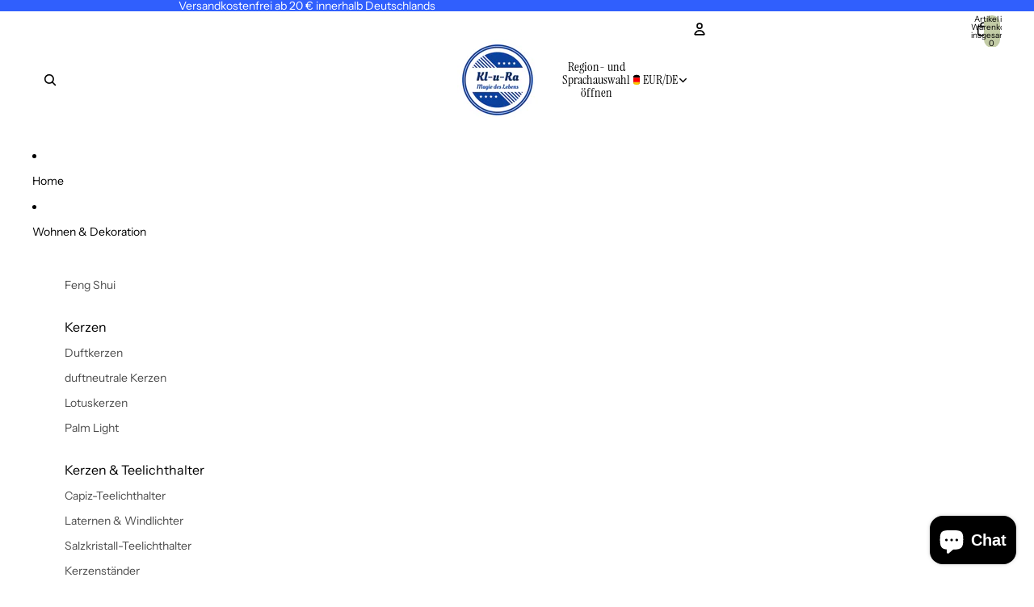

--- FILE ---
content_type: text/javascript
request_url: https://cdn.shopify.com/extensions/0199e5b8-9b3d-7929-afc0-d334db26eeef/ordersify-product-reviews-214/assets/product-widget.8b05cc463a5b09ce9705.js
body_size: 12919
content:
"use strict";(self.webpackChunk_ordersify_pr_sdk=self.webpackChunk_ordersify_pr_sdk||[]).push([[65],{3935:(e,t,a)=>{a.d(t,{A:()=>i});var r,n,l=a(6540);function o(){return o=Object.assign?Object.assign.bind():function(e){for(var t=1;t<arguments.length;t++){var a=arguments[t];for(var r in a)Object.prototype.hasOwnProperty.call(a,r)&&(e[r]=a[r])}return e},o.apply(this,arguments)}const i=function(e){return l.createElement("svg",o({fill:"currentColor",viewBox:"0 0 512.001 512.001"},e),r||(r=l.createElement("path",{d:"M256.001 172.523c-22.352 0-43.334 8.669-59.073 24.402-28.522 28.527-32.058 72.724-10.621 105.142l115.761-115.761c-13.532-8.959-29.415-13.783-46.067-13.783M325.695 209.929 209.934 325.69c13.531 8.959 29.414 13.783 46.067 13.783 22.352 0 43.334-8.669 59.073-24.402 28.522-28.527 32.06-72.723 10.621-105.142"})),n||(n=l.createElement("path",{d:"M437.108 74.898c-99.869-99.858-262.345-99.858-362.214 0-99.858 99.858-99.858 262.339 0 362.203 49.934 49.929 115.521 74.896 181.107 74.896s131.173-24.967 181.107-74.896c99.857-99.858 99.857-262.34 0-362.203m-51.159 74.779-36.381 36.381c34.244 45.773 30.709 111.06-10.868 152.639-22.048 22.048-51.416 34.192-82.698 34.192-25.615 0-49.871-8.261-69.95-23.315l-36.372 36.372c-3.263 3.263-7.538 4.895-11.812 4.895s-8.55-1.632-11.812-4.895c-6.526-6.52-6.526-17.104 0-23.625l36.381-36.381c-34.244-45.773-30.709-111.06 10.869-152.639 22.048-22.048 51.416-34.192 82.698-34.192 25.615 0 49.871 8.261 69.95 23.315l36.372-36.372c6.526-6.526 17.099-6.526 23.625 0 6.523 6.52 6.523 17.103-.002 23.625"})))}},8240:(e,t,a)=>{a.d(t,{A:()=>o});var r,n=a(6540);function l(){return l=Object.assign?Object.assign.bind():function(e){for(var t=1;t<arguments.length;t++){var a=arguments[t];for(var r in a)Object.prototype.hasOwnProperty.call(a,r)&&(e[r]=a[r])}return e},l.apply(this,arguments)}const o=function(e){return n.createElement("svg",l({xmlns:"http://www.w3.org/2000/svg",fill:"currentColor","aria-hidden":"true",viewBox:"0 0 18 18"},e),r||(r=n.createElement("path",{d:"M3 7H1a1 1 0 0 0-1 1v8a2 2 0 0 0 4 0V8a1 1 0 0 0-1-1m12.954 0H12l1.558-4.5a1.778 1.778 0 0 0-3.331-1.06A24.9 24.9 0 0 1 6 6.8v9.586h.114C8.223 16.969 11.015 18 13.6 18c1.4 0 1.592-.526 1.88-1.317l2.354-7A2 2 0 0 0 15.954 7"})))}},9361:(e,t,a)=>{a.d(t,{A:()=>i});var r=a(6942),n=a.n(r),l=a(6540),o=a(9785);const i=({label:e,rules:t,name:a,requiredIndicator:r,...i})=>{const{control:s}=(0,o.xW)(),{field:{value:c,onChange:d},fieldState:{error:m}}=(0,o.as)({name:a,control:s,rules:t});return l.createElement("div",null,l.createElement("div",{className:"font-medium text-gray-700 flex items-center gap-1 dark:text-dark-text"},l.createElement("span",null,e),r&&l.createElement("span",{className:"text-red-500"},"*")),l.createElement("div",{className:"mt-2"},l.createElement("input",{...i,onChange:d,value:c,className:n()("mt-2 text-sm block w-full border rounded-xl input dark:bg-black",m?"border-red-300 text-red-900 placeholder-red-300 focus:border-red-500":"border-gray-300 focus:border-button-background focus:ring-button-background dark:border-dark-border-color")})),!!m&&l.createElement("p",{className:"mt-2 text-sm text-red-600"},m.message))}},1034:(e,t,a)=>{a.d(t,{V:()=>i});var r=a(6942),n=a.n(r),l=a(6540),o=a(9785);const i=({label:e,rules:t,name:a,requiredIndicator:r,...i})=>{const{control:s}=(0,o.xW)(),{field:{value:c,onChange:d},fieldState:{error:m}}=(0,o.as)({name:a,control:s,rules:t});return l.createElement("div",null,l.createElement("div",{className:"font-medium text-gray-700 flex items-center gap-1 dark:text-dark-text"},l.createElement("span",null,e),r&&l.createElement("span",{className:"text-red-500"},"*")),l.createElement("div",{className:"mt-2"},l.createElement("textarea",{...i,onChange:d,value:c,className:n()("mt-2 text-sm block w-full border rounded-xl p-4 textarea dark:bg-black",m?"border-red-300 text-red-900 placeholder-red-300 focus:border-red-500":"border-gray-300 focus:border-button-background focus:ring-button-background dark:border-dark-border-color")})),!!m&&l.createElement("p",{className:"mt-2 text-sm text-red-600"},m.message))}},6652:(e,t,a)=>{var r,n,l;a.d(t,{f0:()=>n,n9:()=>l}),function(e){e.Flow="Flow",e.Klaviyo="Klaviyo",e.Omnisend="Omnisend",e.Sms="Sms",e.StoreFront="StoreFront"}(r||(r={})),function(e){e.HasMedias="HasMedias",e.IsVerifiedPurchase="IsVerifiedPurchase",e.Star1="Star1",e.Star2="Star2",e.Star3="Star3",e.Star4="Star4",e.Star5="Star5"}(n||(n={})),function(e){e.MostHelpful="MostHelpful",e.Recently="Recently"}(l||(l={}))},7940:(e,t,a)=>{a.d(t,{j:()=>r});const r=(e,t)=>{if(void 0===window.$prDoranInit)return!1;window.$prDoranInit.customDispatch=window.$prDoranInit.customDispatch||{},window.$prDoranInit.customDispatch[e]=t}},5828:(e,t,a)=>{a.d(t,{Ev:()=>r,cc:()=>l,wk:()=>n,z3:()=>o});const r=e=>e.toFixed(1).toString().padEnd(3,".0"),n=e=>e<1e3?e.toString():e>=1e3&&e<1e6?(e/1e3).toFixed(1).replace(/\.0$/,"")+"K":e>=1e6&&e<1e9?(e/1e6).toFixed(1).replace(/\.0$/,"")+"M":e>=1e9&&e<1e12?(e/1e9).toFixed(1).replace(/\.0$/,"")+"B":e>=1e12&&e<1e15?(e/1e12).toFixed(1).replace(/\.0$/,"")+"T":e.toString(),l=(e,t)=>t?Math.round(e/t*100):0,o=(e,t=2)=>{if(!+e)return"0 Bytes";const a=t<0?0:t,r=Math.floor(Math.log(e)/Math.log(1024));return`${parseFloat((e/Math.pow(1024,r)).toFixed(a))} ${["Bytes","KiB","MiB","GiB","TiB","PiB","EiB","ZiB","YiB"][r]}`}},3270:(e,t,a)=>{a.r(t),a.d(t,{I18nProductWidget:()=>Te,ProductWidget:()=>We});var r=a(6540),n=a(888),l=a(2389),o=a(7253),i=a(6652),s=a(4093),c=a(1730),d=a(9670);const m="\n  query productWidgetReviews ($startAfter: ID, $shopifyProductId: ID!, $filters: [ReviewFilterOptionEnum], $sort: ReviewSortOptionEnum!) {\n    productWidgetReviews (startAfter: $startAfter, shopifyProductId: $shopifyProductId, filters: $filters, sort: $sort) {\n      nodes {\n        id\n        authorName\n        title\n        content\n        isPin\n        isVerifiedPurchase\n        helpfulCount\n        mediaFiles\n        stars\n        country\n        reply\n        createdAt\n        productHandle\n        productImage\n        productName\n        reviewQuestionFormAnswers\n      }\n      hasNextPage\n      startAfter\n    }\n  }\n",u="\n  mutation createReviewForStoreFront ($input: CreateReviewForStoreFrontInput!) {\n    createReviewForStoreFront(input: $input)\n  }\n";var p=a(2635);const g=JSON.parse('{"reviewsCount_zero":"No reviews","reviewsCount_one":"{{reviewsCount}} review","reviewsCount_other":"{{reviewsCount}} reviews","heading":"Reviews for {{product.title}}","writeReviewButton":"Write a review","contentField":"What makes you happy?","contentPlaceholder":"Share your thought about the product","fileDragging":"Drop the files here...","fileDropHere":"Drag \'n drop some files here, or click to select files","loadMoreButton":"View more reviews","recentlyFilterOptionName":"Recently","hasMediasFilterOptionName":"Has medias","isVerifiedPurchaseFilterOptionName":"Verified purchase","star5FilterOptionName":"5 stars","star4FilterOptionName":"4 stars","star3FilterOptionName":"3 stars","star2FilterOptionName":"2 stars","star1FilterOptionName":"1 star","filterTitle":"Filter by","authorNameField":"Your name","authorNamePlaceholder":"Enter your name","emailField":"Email","emailPlaceholder":"eg. username@domain.com","continueButton":"Continue","requiredField":"This field can\'t be blank","invalidEmailField":"Please enter your valid email","maxLengthField_zero":"Maximum 0 characters","maxLengthField_one":"Maximum {{count}} character","maxLengthField_other":"Maximum {{count}} characters","minLengthField_zero":"Minimum 0 character","minLengthField_one":"Minimum {{count}} character","minLengthField_other":"Minimum {{count}} characters","reviewSubmissionHeading":"Love our product? Share your experience with the world!","reviewSubmissionMessage":"Your feedback is invaluable to us – Leave a review and let others discover the excellence you\'ve found.","contentCardTitle":"Tell me your feelings","informationCardTitle":"Tell me your information","successReviewedHeading":"Thank you for taking the time to leave a review.","successReviewedMessage":"We appreciate your feedback and are glad to have you as our valued customer. If you have any further questions or concerns, please don\'t hesitate to reach out to us.","emptyReviewHeading":"Currently no feedback or reviews available","emptyReviewMessage":"It looks like there are no reviews available for this item at the moment. Be the first to share your thoughts and experiences!","pleaseUploadFile":"Please upload your photos or videos","pleaseUploadSmallerFiles":"Please upload smaller files","summaryHeading":"Summary from AI","readMoreButton":"Read more","maxMediaSizeField":"Allowed maximum size is {{maxSize}}","imageHeading_one":"Customer photos: ({{ count }})","imageHeading_other":"Customer photos: ({{ count }})","mostHelpfulFilterOptionName":"Most helpful","reportButton":"Report","reportSuccess":"Your feedback has been successfully reported","purchaseVariant":"Variant: {{variant}}","titleField":"Summarize what makes you happy","titlePlaceholder":"Summarize what makes you happy","submitReviewButton":"Submit","variantIdField":"What is your experience on the variant?"}');var b=a(7657);const v=()=>{const e=window.$prDoranInit.productWidget.translations;let t={en:{translation:g}};return e.length>0&&(t=e.reduce(((e,t)=>(e[t.language]={translation:(0,b.b)({...t.item,reviewsCount:t.item?.reviewsCount_other||""})},e)),{})),p.Ay.createInstance({lng:(0,b.z)(window.$prDoranInit?.language)||e?.[0]?.language||"en",fallbackLng:e?.[0]?.language||"en",react:{useSuspense:!0},interpolation:{escapeValue:!1},resources:t},(e=>{if(e)return console.log(e)}))};var f=a(1251),x=a(8497),E=a(8417),y=a(1132);const h=(0,r.lazy)((()=>a.e(67).then(a.bind(a,2992)).then((e=>({default:e.MediaOnlyPreviewModal}))))),k=({product:e,productWidget:t})=>{const a=(0,E.D)(e.mediaFiles||[]),{t:n}=(0,l.Bd)(),[o,i]=(0,r.useState)(0),[s,d,m]=(0,c.h)(),u=(0,r.useCallback)((e=>{m(),i(e)}),[m]),p=(0,y.m)("productWidgetNumberOfMediaFiles",10),g=a.length-p,b=a.slice(0,p);return 0===b.length?null:r.createElement(r.Fragment,null,r.createElement("div",{className:"py-6"},r.createElement("div",null,r.createElement("p",{className:"font-bold text-gray-900 dark:text-dark-text"},n("imageHeading",{count:a.length}))),r.createElement("div",{className:"mt-4 space-y-4"},r.createElement("div",{className:"grid grid-cols-4 gap-4 sm:grid-cols-6 sm:gap-x-4 md:grid-cols-10"},b.map(((e,a)=>(0,E.H9)(e)?r.createElement("div",{className:"relative rounded-lg overflow-hidden",key:a,onClick:()=>u(a)},r.createElement("div",{className:"w-full aspect-square rounded-lg bg-gray-100 overflow-hidden"},r.createElement("img",{src:(0,E.ng)(e),alt:"Media File",className:"object-contain pointer-events-none h-full w-full",loading:"lazy"})),r.createElement("div",{className:"absolute inset-0 flex items-center justify-center bg-black opacity-0 hover:opacity-50 duration-300 transition-opacity cursor-zoom-in"},r.createElement("div",{className:"w-10 h-10 rounded-full border-2 flex items-center justify-center"},r.createElement(f.A,{className:"w-4 h-4 text-rating"}))),0!==e.stars&&r.createElement("div",{className:"absolute left-0 bottom-0 right-0 z-10 bg-black p-3 bg-media-stars"},r.createElement("div",{className:"flex items-center font-bold gap-2 text-white"},r.createElement(x.H,{customIcon:t.customRatingIcon,icon:t.ratingIcon,className:"w-4 h-4 rating-icon-svg text-rating"}),String(e.stars).padEnd(3,".0")))):r.createElement("div",{className:"relative rounded-lg overflow-hidden cursor-zoom-in",key:a,onClick:()=>u(a)},r.createElement("div",{className:"w-full aspect-square rounded-lg bg-gray-100 overflow-hidden"},r.createElement("img",{src:(0,E.ng)(e),alt:"Media File",className:"object-contain pointer-events-none h-full w-full",loading:"lazy"})),0!==e.stars&&r.createElement("div",{className:"absolute left-0 bottom-0 right-0 z-10 bg-black p-3 bg-media-stars"},r.createElement("div",{className:"flex items-center font-bold gap-2 text-black"},r.createElement(x.H,{customIcon:t.customRatingIcon,icon:t.ratingIcon,className:"w-4 h-4 rating-icon-svg text-rating"}),String(e.stars).padEnd(3,".0"))),a===b.length-1&&g>0&&r.createElement("div",{className:"absolute inset-0 bg-black opacity-70 font-bold flex items-center justify-center text-lg text-white"},"+ ",g))))))),s&&r.createElement(r.Suspense,{fallback:null},r.createElement(h,{isDarkMode:t.isDarkMode,backgroundColor:t.isDarkMode&&t.darkPopupBackground?t.darkPopupBackground:void 0,darkBorderColor:t.darkBorderColor,mediaFiles:a,fontFamily:t.fontFamily,open:s,onClose:d,customCSS:t.customCSS,initial:o})))};var w=a(5828),N=a(3926);const C=({product:e,productWidget:t,onRatingClick:a})=>{const{t:n}=(0,l.Bd)(),o=(0,w.cc)(e.stars1,e.reviewsCount),i=(0,w.cc)(e.stars2,e.reviewsCount),s=(0,w.cc)(e.stars3,e.reviewsCount),c=(0,w.cc)(e.stars4,e.reviewsCount),d=[(0,w.cc)(e.stars5,e.reviewsCount),c,s,i,o];return r.createElement("div",{className:"flex flex-col md:flex-row md:divide-x divide-x-0 divide-y md:divide-y-0 review-section-summary dark:divide-dark-border-color"},r.createElement("div",{className:"basis-4/12 space-y-2 text-center flex flex-col justify-center py-6 review-summary-overview"},r.createElement("div",null,r.createElement("p",{className:"font-semibold text-2xl text-gray-900 dark:text-dark-text"},(0,w.Ev)(e.averageRating),"/5")),r.createElement("div",{className:"flex items-center justify-center",style:{gap:t.iconSpacing}},r.createElement(N.G,{customIcon:t.customRatingIcon,stars:e.averageRating,className:"flex-shrink-0 h-6 w-6",icon:t.ratingIcon})),r.createElement("div",null,r.createElement("p",null,n("reviewsCount",{count:e.reviewsCount,reviewsCount:(0,w.wk)(e.reviewsCount)})))),r.createElement("div",{className:"basis-8/12 py-6 px-4 review-summary-rating"},r.createElement("div",{className:"space-y-4"},d.map(((e,n)=>r.createElement("div",{key:n,className:"flex items-center cursor-pointer hover:opacity-75 review-bar-filter transition-opacity duration-300",onClick:()=>a(n+1)},r.createElement("div",{className:"flex-1 flex items-center"},r.createElement("p",{className:"w-3 font-medium text-gray-900 dark:text-dark-text"},5-n),r.createElement("div",{"aria-hidden":"true",className:"ml-1 flex-1 flex items-center"},r.createElement(x.H,{className:"flex-shrink-0 h-4 w-4 text-rating",icon:t.ratingIcon,customIcon:t.customRatingIcon}),r.createElement("div",{className:"ml-3 relative flex-1 overflow-hidden rounded-full h-3 bg-gray-100 border border-gray-200"},r.createElement("div",{className:"absolute inset-y-0 bg-rating",style:{width:`${e}%`}})))),r.createElement("dd",{className:"ml-3 w-10 text-right tabular-nums text-sm text-gray-900 dark:text-dark-text"},e,"%")))))))},F=({product:e,productWidget:t})=>{const{t:a}=(0,l.Bd)();return t.isDisplayGoodSummary&&e.goodSummaryText||t.isDisplayBadSummary&&e.badSummaryText?r.createElement("div",{className:"py-6 product-widget-summary"},r.createElement("div",null,r.createElement("p",{className:"font-bold"},a("summaryHeading"))),r.createElement("div",{className:"mt-4 space-y-4"},t.isDisplayGoodSummary&&e.goodSummaryText&&r.createElement("p",null,r.createElement("span",{className:"text-green-700 font-bold"},"+")," ",e.goodSummaryText),t.isDisplayBadSummary&&e.badSummaryText&&r.createElement("p",null,r.createElement("span",{className:"text-red-700 font-bold"},"-")," ",e.badSummaryText))):null};var S=a(6942),R=a.n(S),B=a(4082),A=a(3935),I=a(992),M=a(1451),P=a(7375),q=a(3461),D=a(4159),$=a(1046),H=a(8240),W=a(9126),T=a(8238),O=a(2696),L=a(4688),j=a(8802),V=a(4356),z=a(6408);const _=({productWidget:e,review:t,onSendHelpful:a,onReport:n,onPreview:o,reviewQuestionForms:i,product:s})=>{const c=(0,r.useMemo)((()=>(0,O.I)(T.i)),[t]),{t:d}=(0,l.Bd)(),m=t?.mediaFiles||[],u=(0,E.QN)(m),p=(0,E._P)(m),g=(0,r.useCallback)((()=>{o(t,0)}),[o,t]),b=(0,r.useCallback)((()=>a(t)),[a,t]),v=(0,r.useCallback)((()=>{n(t)}),[t]),x=(0,y.m)("productWidgetAvatarWithVerifiedBadge",!1),h=(0,y.m)("productWidgetVerifiedBadgeText","");return r.createElement("div",{className:"border bg-white review-grid-card dark:bg-dark-card-background dark:border-dark-border-color"},!!u&&r.createElement("div",{className:"relative cursor-zoom-in",onClick:g},r.createElement("div",null,r.createElement("img",{src:u,alt:"Media File",loading:"lazy"})),p&&r.createElement("div",{className:"absolute right-1/2 top-1/2 translate-x-1/2 translate-y-1/2"},r.createElement("div",{className:"flex items-center gap-1 text-white rounded-full text-xs w-10 h-10 border-2 border-solid border-white justify-center"},r.createElement(f.A,{className:"w-4 h-4"}))),m.length>1&&r.createElement("div",{className:"absolute right-2 top-2"},r.createElement("div",{className:"flex items-center gap-1 text-black bg-gray-100 rounded-md px-2 py-1 text-xs"},r.createElement("span",null,"+",m.length-1),r.createElement(D.A,{className:"w-4 h-4"})))),r.createElement("div",{className:"p-4 space-y-4 relative"},r.createElement("div",{className:"space-y-4 mt-2"},r.createElement("div",{className:"flex items-center absolute left-1/2 -translate-x-1/2 -top-3 bg-white shadow-grid rounded-xl px-4 py-2",style:{gap:e.iconSpacing}},r.createElement(N.G,{customIcon:e.customRatingIcon,className:"w-4 h-4",icon:e.ratingIcon,stars:t.stars})),t.authorName&&r.createElement("div",{className:"p-0 flex items-center space-x-2"},r.createElement("div",{className:R()("w-10 h-10 rounded-full border-solid border font-medium flex items-center justify-center review-avatar relative shrink-0",(0,y.m)("reviewAvatarClassName",""),c)},r.createElement("span",null,t.authorName?.[0]||"A"),x&&r.createElement("span",{className:"absolute bottom-0 right-0"},r.createElement(W.A,{className:"w-3 h-3 text-button-background"}))),r.createElement("div",null,r.createElement("div",{className:"flex items-center gap-2"},r.createElement("div",null,r.createElement("p",{className:R()("font-medium text-gray-900 review-author dark:text-dark-text flex items-center gap-2 flex-wrap",(0,y.m)("reviewAuthorClassName","")),"data-author":t.authorName},r.createElement("span",null,e.isSecureAuthorName?(0,V._T)(t.authorName):t.authorName),h&&r.createElement("span",{className:"bg-button-background text-white dark:bg-dark-button-background dark:text-dark-button-color px-2 py-[1px] rounded"},h))),t.isVerifiedPurchase&&!x&&r.createElement("div",{className:"verified-badge"},r.createElement(W.A,{className:"w-3 h-3 text-rating"}))),(t.country&&e.isDisplayCountry||e.isDisplayDate&&(0,z.Cq)(t.createdAt))&&r.createElement("div",{className:"text-left flex items-center gap-2"},t.country&&e.isDisplayCountry&&r.createElement("p",{className:"flex items-center gap-1"},r.createElement($.A,{className:"w-4 h-4"}),t.country),e.isDisplayDate&&(0,z.Cq)(t.createdAt)&&r.createElement("p",null,(0,z.r6)({date:new Date(+t.createdAt),format:e.dateTimeFormat,language:window.$prDoranInit?.language}))))),!!t.title&&e.isDisplayReviewTitle&&r.createElement("h3",{className:"font-medium text-gray-900 line-clamp-2 review-title dark:text-dark-text"},t.title),!!e?.isDisplayReviewQuestionAnswers&&r.createElement(j.E,{product:s,review:t,reviewQuestionForms:i}),e.isDisplayVariant&&t.variantTitle&&"Default Title"!==t.variantTitle&&r.createElement("div",null,r.createElement("p",null,d("purchaseVariant",{variant:t.variantTitle,sku:t.sku}))),r.createElement(L.O,{text:t.content,lines:(0,y.m)("productWidgetReadMoreLines",6),readMore:d("readMoreButton")}),r.createElement("div",{className:"flex items-center gap-1 divide-x divide-solid divide-gray-200 space-x-2"},r.createElement("button",{onClick:b,type:"button",className:R()("flex items-center space-x-2 duration-200 transition-all hover:scale-125",t.isHelpful?"text-button-background hover:text-gray-600":"hover:text-button-background")},r.createElement(H.A,{className:"w-3 h-3"}),!!t.helpfulCount&&r.createElement("span",null,(0,w.wk)(t.helpfulCount))),r.createElement("button",{type:"button",onClick:v,className:"hover:text-gray-600 duration-200 transition-all pl-2 cursor-pointer report-button"},d("reportButton"))))))};var Q=a(6096);const G=({reviews:e,onSendHelpful:t,onPreview:a,onReport:n,productWidget:l,paginating:o,reviewQuestionForms:i,product:s})=>r.createElement("div",{className:"p-0 w-full mx-auto"},r.createElement(Q.a,{columnsCountBreakPoints:(0,y.m)("productWidgetGridColumnsCountBreakPoints",{350:1,700:2,1e3:3,1300:4,1600:5}),items:[...e.map((e=>r.createElement(_,{product:s,reviewQuestionForms:i,key:e.id,review:e,onPreview:a,productWidget:l,onSendHelpful:t,onReport:n}))),...o?new Array(2).fill("").map(((e,t)=>r.createElement(q.V,{key:t}))):[]]})),K=({productWidget:e,review:t,onSendHelpful:a,onReport:n,onPreview:o,reviewQuestionForms:i=[],product:s})=>{const{t:c}=(0,l.Bd)(),d=(0,r.useMemo)((()=>(0,O.I)(T.i)),[t.id]),m=(0,r.useCallback)((e=>{o(t,e)}),[o,t]),u=(0,r.useCallback)((()=>a(t)),[a,t]),p=(0,r.useCallback)((()=>{n(t)}),[t]),g=(0,y.m)("productWidgetAvatarWithVerifiedBadge",!1),b=(0,y.m)("productWidgetActionBottom",!1),v=(0,y.m)("productWidgetVerifiedBadgeText","");return r.createElement("div",{className:R()("flex flex-col md:flex-row border rounded-xl review dark:border-dark-border-color dark:bg-dark-card-background",t.isPin&&"bg-green-50 border-green-300")},r.createElement("div",{className:"basis-3/12 space-y-4 border-b md:border-0 p-4"},r.createElement("div",{className:"flex items-center gap-4"},r.createElement("div",null,r.createElement("div",{className:R()("w-10 h-10 rounded-full border-solid border font-medium flex items-center justify-center review-avatar relative shrink-0",(0,y.m)("reviewAvatarClassName",""),d)},r.createElement("span",null,t.authorName?.[0]||"A"),g&&r.createElement("span",{className:"absolute bottom-0 right-0"},r.createElement(W.A,{className:"w-3 h-3 text-button-background"})))),r.createElement("div",null,r.createElement("div",null,r.createElement("p",{className:"font-medium text-gray-900 review-author dark:text-dark-text flex items-center gap-2 flex-wrap","data-author":t.authorName},r.createElement("span",null,e.isSecureAuthorName?(0,V._T)(t.authorName):t.authorName),v&&r.createElement("span",{className:"bg-button-background text-white dark:bg-dark-button-background dark:text-dark-button-color px-2 py-[1px] rounded"},v))),t.country&&e.isDisplayCountry&&r.createElement("div",null,r.createElement("p",{className:"flex items-center gap-1"},r.createElement($.A,{className:"w-4 h-4"}),t.country)))),r.createElement("div",{className:"flex items-center",style:{gap:e.iconSpacing}},r.createElement(N.G,{customIcon:e.customRatingIcon,className:"flex-shrink-0 h-4 w-4",icon:e.ratingIcon,stars:t.stars})),e.isDisplayDate&&(0,z.Cq)(t.createdAt)&&r.createElement("div",null,(0,z.r6)({date:new Date(+t.createdAt),format:e.dateTimeFormat,language:window.$prDoranInit?.language}))),r.createElement("div",{className:"basis-9/12 space-y-4 flex flex-col p-4 review-content-wrap"},!b&&r.createElement("div",{className:"flex items-center gap-2 review-title-actions"},r.createElement("div",{className:"flex items-center gap-2 flex-1"},!!t.title&&e.isDisplayReviewTitle&&r.createElement("div",null,r.createElement("p",{className:"font-bold text-gray-900 dark:text-dark-text"},t.title)),t.isVerifiedPurchase&&!g&&r.createElement("div",{className:"verified-badge"},r.createElement(W.A,{className:"w-3 h-3 text-button-background"}))),r.createElement("div",{className:"flex items-center gap-1 divide-x divide-solid divide-gray-200 space-x-2"},r.createElement("button",{onClick:u,type:"button",className:R()("flex items-center space-x-2 duration-200 transition-all hover:scale-125",t.isHelpful?"text-button-background hover:text-gray-600":"hover:text-button-background")},r.createElement(H.A,{className:"w-3 h-3"}),!!t.helpfulCount&&r.createElement("span",null,(0,w.wk)(t.helpfulCount))),r.createElement("button",{type:"button",onClick:p,className:"hover:text-gray-600 duration-200 transition-all pl-2 cursor-pointer report-button"},c("reportButton")))),!!e?.isDisplayReviewQuestionAnswers&&r.createElement(j.E,{review:t,reviewQuestionForms:i,product:s}),e.isDisplayVariant&&t.variantTitle&&"Default Title"!==t.variantTitle&&r.createElement("div",null,r.createElement("p",null,c("purchaseVariant",{variant:t.variantTitle,sku:t.sku}))),r.createElement("div",{className:"flex-1"},r.createElement(L.O,{text:t.content,lines:(0,y.m)("productWidgetReadMoreLines",6),readMore:c("readMoreButton")})),!!t.mediaFiles.length&&r.createElement("div",{className:"grid grid-cols-2 gap-4 sm:grid-cols-3 sm:gap-x-4 md:grid-cols-5"},t.mediaFiles.map(((e,t)=>(0,E.uW)(e)?r.createElement("div",{className:"relative rounded-lg overflow-hidden",key:t,onClick:()=>m(t)},r.createElement("div",{className:"w-full aspect-square rounded-lg bg-gray-100 overflow-hidden"},r.createElement("img",{src:(0,E.ed)(e),alt:"Media File",className:"object-contain pointer-events-none h-full w-full",loading:"lazy"})),r.createElement("div",{className:"absolute inset-0 flex items-center justify-center bg-black opacity-0 hover:opacity-50 duration-300 transition-opacity cursor-zoom-in"},r.createElement("div",{className:"w-10 h-10 rounded-full border-2 flex items-center justify-center"},r.createElement(f.A,{className:"w-4 h-4 text-rating"})))):r.createElement("div",{className:"relative rounded-lg overflow-hidden cursor-zoom-in",key:t,onClick:()=>m(t)},r.createElement("div",{className:"w-full aspect-square rounded-lg bg-gray-100 overflow-hidden"},r.createElement("img",{src:(0,E.FM)(e),alt:"Media File",className:"object-contain pointer-events-none h-full w-full",loading:"lazy"})))))),!!t.reply&&r.createElement("div",{className:"rounded-xl bg-gray-100 border p-4 review-reply dark:bg-gray-950 dark:border-gray-950"},r.createElement("p",null,t.reply)),b&&r.createElement("div",{className:"flex items-center gap-2 review-title-actions"},r.createElement("div",{className:"flex items-center gap-2 flex-1"},!!t.title&&e.isDisplayReviewTitle&&r.createElement("div",null,r.createElement("p",{className:"font-bold text-gray-900 dark:text-dark-text"},t.title)),t.isVerifiedPurchase&&!g&&r.createElement("div",{className:"verified-badge"},r.createElement(W.A,{className:"w-3 h-3 text-button-background"}))),r.createElement("div",{className:"flex items-center gap-1 divide-x divide-solid divide-gray-200 space-x-2"},r.createElement("button",{onClick:u,type:"button",className:R()("flex items-center space-x-2 duration-200 transition-all hover:scale-125",t.isHelpful?"text-button-background hover:text-gray-600":"hover:text-button-background")},r.createElement(H.A,{className:"w-3 h-3"}),!!t.helpfulCount&&r.createElement("span",null,(0,w.wk)(t.helpfulCount))),r.createElement("button",{type:"button",onClick:p,className:"hover:text-gray-600 duration-200 transition-all pl-2 cursor-pointer report-button"},c("reportButton"))))))},Y=()=>r.createElement("div",{className:"flex flex-col md:flex-row border rounded-xl animate-pulse review dark:border-dark-border-color"},r.createElement("div",{className:"basis-3/12 space-y-4 border-b md:border-0 p-4"},r.createElement("div",{className:"flex items-center gap-2"},r.createElement("div",null,r.createElement("div",{className:"rounded-full bg-gray-200 h-10 w-10 dark:bg-gray-800"})),r.createElement("div",{className:"space-y-2"},r.createElement("div",null,r.createElement("div",{className:"rounded bg-gray-200 h-3 dark:bg-gray-800"})),r.createElement("div",{className:"rounded bg-gray-200 h-3 w-16 dark:bg-gray-800"}))),r.createElement("div",{className:"rounded bg-gray-200 h-5 dark:bg-gray-800"}),r.createElement("div",{className:"rounded bg-gray-200 h-3 w-12 dark:bg-gray-800"})),r.createElement("div",{className:"basis-9/12 space-y-4 flex flex-col p-4"},r.createElement("div",{className:"flex items-center gap-2"},r.createElement("div",null,r.createElement("div",{className:"rounded bg-gray-200 h-5 w-full dark:bg-gray-800"}))),r.createElement("div",{className:"flex-1 space-y-2"},r.createElement("div",{className:"rounded bg-gray-200 h-2 dark:bg-gray-800"}),r.createElement("div",{className:"rounded bg-gray-200 h-2 dark:bg-gray-800"}),r.createElement("div",{className:"rounded bg-gray-200 h-2 dark:bg-gray-800"})),r.createElement("div",{className:"flex items-center space-x-4"},r.createElement("div",{className:"rounded bg-gray-200 h-3 w-8 dark:bg-gray-800"}),r.createElement("div",{className:"rounded bg-gray-200 h-3 w-8 dark:bg-gray-800"})))),Z=({reviews:e,onSendHelpful:t,onReport:a,onPreview:n,productWidget:l,paginating:o,reviewQuestionForms:i,product:s})=>r.createElement(r.Fragment,null,e.map((e=>r.createElement(K,{reviewQuestionForms:i,key:e.id,review:e,onPreview:n,productWidget:l,onSendHelpful:t,onReport:a,product:s}))),o&&r.createElement(r.Fragment,null,new Array(2).fill("").map(((e,t)=>r.createElement(Y,{key:t}))))),U=(0,r.forwardRef)(((e,t)=>{const{product:a,onSelectSortOption:n,onSendHelpful:o,onReport:s,paginating:c,pagination:d,initializing:m,onLoadMore:u,productWidget:p,filterOptions:g,onSelectFilterOptions:b,onPreview:v,reviewQuestionForms:f}=e,{t:x}=(0,l.Bd)(),E=(0,r.useMemo)((()=>({[i.f0.HasMedias]:x("hasMediasFilterOptionName"),[i.f0.IsVerifiedPurchase]:x("isVerifiedPurchaseFilterOptionName"),[i.f0.Star5]:x("star5FilterOptionName"),[i.f0.Star4]:x("star4FilterOptionName"),[i.f0.Star3]:x("star3FilterOptionName"),[i.f0.Star2]:x("star2FilterOptionName"),[i.f0.Star1]:x("star1FilterOptionName")})),[x]),h=(0,r.useCallback)((e=>{n(e.target.value)}),[n]),k=(0,r.useCallback)((e=>{b(e.target.value,!0)}),[b]);return r.createElement("div",{ref:t,className:"py-6 space-y-6 review-listing"},p.isDisplayFilters&&r.createElement("div",{className:"space-y-4"},r.createElement("div",null,r.createElement("p",{className:"font-bold text-gray-900 dark:text-dark-text"},x("filterTitle"))),r.createElement("div",{className:"flex items-center gap-4 flex-wrap"},r.createElement("div",{className:"flex items-center gap-4 flex-wrap flex-1"},(0,y.m)("productWidgetFilterAmazonLike",!1)?r.createElement(r.Fragment,null,r.createElement("div",null,r.createElement("label",{className:"sr-only"},"Start Filter"),r.createElement("select",{onChange:k,className:"pl-3 pr-10 py-2 border-gray-300 focus:outline-none focus:ring-button-background focus:border-button-background sm:text-sm rounded-xl dark:bg-dark-button-background dark:text-button-text dark:border-dark-button-background"},r.createElement("option",{value:i.f0.Star5},E[i.f0.Star5]),r.createElement("option",{value:i.f0.Star4},E[i.f0.Star4]),r.createElement("option",{value:i.f0.Star3},E[i.f0.Star3]),r.createElement("option",{value:i.f0.Star2},E[i.f0.Star2]),r.createElement("option",{value:i.f0.Star1},E[i.f0.Star1]))),Object.keys(E).filter((e=>![i.f0.Star1,i.f0.Star2,i.f0.Star3,i.f0.Star4,i.f0.Star5].includes(e))).map((e=>r.createElement("button",{key:e,onClick:()=>b(e),type:"button",className:R()(`filter-button-${e}`,"flex items-center gap-2 px-3.5 py-2 border text-sm leading-4 font-medium rounded-xl focus:outline-none focus:ring-2 focus:ring-offset-2 filter-button dark:bg-dark-button-background dark:text-button-text dark:border-dark-button-background",g.includes(e)?"text-button-text bg-button-background hover:bg-button-background focus:ring-button-background border-transparent dark:bg-button-background dark:hover:bg-button-background":"text-gray-700 bg-white focus:ring-button-background border-gray-300")},r.createElement("span",null,E[e]),g.includes(e)&&r.createElement(M.A,{className:"w-3 h-3"}))))):r.createElement(r.Fragment,null,Object.keys(E).map((e=>r.createElement("button",{key:e,onClick:()=>b(e),type:"button",className:R()(`filter-button-${e}`,"flex items-center gap-2 px-3.5 py-2 border text-sm leading-4 font-medium rounded-xl focus:outline-none focus:ring-2 focus:ring-offset-2 filter-button dark:bg-dark-button-background dark:text-button-text dark:border-dark-button-background",g.includes(e)?"text-button-text bg-button-background hover:bg-button-background focus:ring-button-background border-transparent dark:bg-button-background dark:hover:bg-button-background":"text-gray-700 bg-white focus:ring-button-background border-gray-300")},r.createElement("span",null,E[e]),g.includes(e)&&r.createElement(M.A,{className:"w-3 h-3"})))))),r.createElement("div",null,r.createElement("label",{className:"sr-only"},"Sort"),r.createElement("select",{onChange:h,className:"pl-3 pr-10 py-2 border-gray-300 focus:outline-none focus:ring-button-background focus:border-button-background sm:text-sm rounded-xl dark:bg-dark-button-background dark:text-button-text dark:border-dark-button-background"},r.createElement("option",{value:i.n9.Recently},x("recentlyFilterOptionName")),r.createElement("option",{value:i.n9.MostHelpful},x("mostHelpfulFilterOptionName")))))),m?r.createElement(r.Fragment,null,p.displayType===P.AO.Grid?r.createElement("div",{className:"p-0 w-full mx-auto"},r.createElement(Q.a,{columnsCountBreakPoints:(0,y.m)("productWidgetGridColumnsCountBreakPoints",{350:1,700:2,1e3:3,1300:4,1600:5}),items:new Array(4).fill("").map(((e,t)=>r.createElement(q.V,{key:t})))})):r.createElement("div",{className:"space-y-4"},new Array(4).fill("").map(((e,t)=>p.displayType===P.AO.Grid?r.createElement(q.V,{key:t}):r.createElement(Y,{key:t}))))):r.createElement("div",{className:"space-y-4"},0===d.nodes.length?r.createElement(r.Fragment,null,p.isDisplayEmptyState?r.createElement("div",{className:"space-y-4 text-center py-6"},r.createElement("div",null,r.createElement(A.A,{className:"mx-auto max-w-14 text-gray-400 dark:text-dark-text"})),r.createElement("div",null,r.createElement("p",{className:"font-bold text-gray-900 dark:text-dark-text"},x("emptyReviewHeading"))),r.createElement("div",null,r.createElement("p",null,x("emptyReviewMessage")))):r.createElement(r.Fragment,null)):r.createElement(r.Fragment,null,p.displayType===P.AO.Grid?r.createElement(G,{reviewQuestionForms:f,paginating:c,reviews:d.nodes,onSendHelpful:o,onReport:s,productWidget:p,onPreview:v,product:a}):r.createElement(Z,{reviewQuestionForms:f,paginating:c,reviews:d.nodes,onSendHelpful:o,onReport:s,productWidget:p,onPreview:v,product:a}),d.hasNextPage&&d.startAfter&&r.createElement("div",{className:"text-center p-4"},r.createElement("button",{disabled:c,onClick:u,type:"button",className:"mx-auto flex items-center gap-2 px-3 py-2 border border-gray-300 text-sm leading-4 font-medium rounded-xl text-gray-700 bg-white hover:bg-gray-50 focus:outline-none focus:ring-2 focus:ring-offset-2 focus:ring-button-background pagination-button dark:bg-dark-button-background dark:text-button-text dark:border-dark-border-color dark:hover:bg-dark-button-background dark:hover:text-dark-button-color dark:hover:opacity-80"},c&&r.createElement("span",null,r.createElement(I.A,{className:"w-5 h-5 text-gray-700 dark:text-button-text"})),r.createElement("span",null,x("loadMoreButton")),r.createElement("span",null,r.createElement(B.A,{className:"w-3 h-3"})))))))}));var J,X=a(961),ee=a(9785),te=a(7263);function ae(){return ae=Object.assign?Object.assign.bind():function(e){for(var t=1;t<arguments.length;t++){var a=arguments[t];for(var r in a)Object.prototype.hasOwnProperty.call(a,r)&&(e[r]=a[r])}return e},ae.apply(this,arguments)}const re=function(e){return r.createElement("svg",ae({viewBox:"0 0 24 24"},e),J||(J=r.createElement("path",{fill:"currentColor",d:"m8.293 4.293-7 7a1 1 0 0 0 0 1.414l7 7a1 1 0 0 0 1.414-1.414L4.414 13H22a1 1 0 0 0 0-2H4.414l5.293-5.293a1 1 0 1 0-1.414-1.414"})))},ne=({label:e,rules:t,name:a,requiredIndicator:n=!1,options:l,...o})=>{const{control:i}=(0,ee.xW)(),{field:{value:s,onChange:c},fieldState:{error:d}}=(0,ee.as)({name:a,control:i,rules:t,defaultValue:[]}),m=(0,r.useCallback)((e=>{const t=e.target.value,a=s;0===a.filter((e=>e===t)).length?c([...a,t]):c(a.filter((e=>e===t)))}),[s]);return r.createElement("div",null,r.createElement("div",{className:"font-medium text-gray-700 flex items-center gap-1 dark:text-dark-text"},r.createElement("span",null,e),n&&r.createElement("span",{className:"text-red-500"},"*")),r.createElement("div",{className:"mt-2 space-y-4"},l.map((e=>r.createElement("div",{className:"flex items-center gap-x-3",key:e.value},r.createElement("input",{...o,onChange:m,value:e.value,checked:s.includes(e.value),id:e.value,name:a,type:"checkbox",className:"h-4 w-4 border-gray-300 text-button-background focus:ring-button-background"}),r.createElement("label",{htmlFor:e.value,className:"block text-sm font-medium leading-6"},e.label))))),!!d&&r.createElement("p",{className:"mt-2 text-sm text-red-600"},d.message))};var le;function oe(){return oe=Object.assign?Object.assign.bind():function(e){for(var t=1;t<arguments.length;t++){var a=arguments[t];for(var r in a)Object.prototype.hasOwnProperty.call(a,r)&&(e[r]=a[r])}return e},oe.apply(this,arguments)}const ie=function(e){return r.createElement("svg",oe({viewBox:"0 0 24 24"},e),le||(le=r.createElement("path",{fill:"currentColor",d:"M3.87 21.214A3.01 3.01 0 0 0 6.862 24h10.276a3.01 3.01 0 0 0 2.992-2.786L21.074 8H2.926ZM23 4h-6V1a1 1 0 0 0-1-1H8a1 1 0 0 0-1 1v3H1a1 1 0 0 0 0 2h22a1 1 0 0 0 0-2M9 2h6v2H9Z"})))};var se,ce;function de(){return de=Object.assign?Object.assign.bind():function(e){for(var t=1;t<arguments.length;t++){var a=arguments[t];for(var r in a)Object.prototype.hasOwnProperty.call(a,r)&&(e[r]=a[r])}return e},de.apply(this,arguments)}const me=function(e){return r.createElement("svg",de({viewBox:"0 0 24 24"},e),se||(se=r.createElement("path",{fill:"currentColor",d:"m23.948 14.684-3-9a1 1 0 1 0-1.9.632L21.613 14H2.387l2.561-7.684a1 1 0 1 0-1.9-.632l-3 9A1 1 0 0 0 0 15v6a3 3 0 0 0 3 3h18a3 3 0 0 0 3-3v-6a1 1 0 0 0-.052-.316M20 19.5a.5.5 0 0 1-.5.5h-5a.5.5 0 0 1-.5-.5v-1a.5.5 0 0 1 .5-.5h5a.5.5 0 0 1 .5.5Z"})),ce||(ce=r.createElement("path",{fill:"currentColor",d:"M8 7h3v4a1 1 0 0 0 2 0V7h3a1 1 0 0 0 .781-1.625l-4-5a1.034 1.034 0 0 0-1.562 0l-4 5A1 1 0 0 0 8 7"})))},ue={apiKey:"AIzaSyBBCc6Y3nK6DlZstwMAHHKT6oYXK5RVppc",projectId:"doran-product-reviews-prod",storageBucket:"doran-product-reviews-public",appId:"1:680877354636:web:fa38b19301ccd7edcad5a9"},pe=(0,r.lazy)((()=>a.e(212).then(a.bind(a,5497)))),ge=({name:e,rules:t,maxSize:n=5e7,maxFiles:o=5})=>{const{t:i}=(0,l.Bd)(),[s,c]=(0,r.useState)(!1),{control:d,setError:m,formState:{errors:u}}=(0,ee.xW)(),{append:p,remove:g}=(0,ee.jz)({control:d,name:e,rules:t}),b=(0,ee.FH)({control:d,name:e,defaultValue:[]}),v=(0,r.useCallback)((async t=>{if(0===t.length)return void m(e,{type:"required",message:i("requiredField")});const r=o-b.length;if(0!==r)if(0!==(t=t.filter((e=>e.size<n))).length){c(!0);try{const e=await(async()=>{if(window.firebaseApp)return window.firebaseApp;const e=await Promise.all([a.e(357),a.e(34)]).then(a.bind(a,223)),{initializeApp:t}=e,r=t(ue);return window.firebaseApp=r,r})(),{ref:n,getStorage:l,uploadString:o}=await(async()=>Promise.all([a.e(357),a.e(168)]).then(a.bind(a,2539)))(),i=l(e),s=e=>new Promise(((t,a)=>{const r=new FileReader;r.onload=()=>t(r.result),r.onerror=a,r.readAsDataURL(e)})),c=async e=>{const t=await s(e),a=`${(0,V.HH)()}_${(0,V.HI)(e.name)}`;let r="images";e.type.startsWith("video")&&(r="videos");const l=n(i,`${r}/${a}`);return await o(l,t,"data_url",{contentType:e.type}),`https://storage.googleapis.com/${ue.storageBucket}/${r}/${a}`};(await Promise.all(t.slice(0,r).map((e=>c(e).catch((()=>null)))))).filter((e=>!!e)).forEach((e=>p(e)))}catch(t){t instanceof Error&&m(e,{type:"serverError",message:t.message})}finally{c(!1)}}else m(e,{type:"maxMediaSize",message:i("maxMediaSizeField",{maxSize:(0,w.z3)(n)})});else m(e,{type:"required",message:i("requiredField")})}),[e,m,p,o,n,b.length,i]),f=(0,ee.Jt)(u,e);return r.createElement("div",{className:"space-y-4"},r.createElement("div",{className:"grid grid-cols-2 gap-x-4 gap-y-8 sm:grid-cols-3 sm:gap-x-6 md:grid-cols-5 lg:grid-cols-5 xl:grid-cols-5 xl:gap-x-8"},b.map(((e,t)=>r.createElement("div",{className:"relative group block w-full aspect-square rounded-lg bg-gray-100 overflow-hidden",key:e},(0,E.uW)(e)?r.createElement("video",{className:"w-full h-full",controls:!0,preload:"none",poster:(0,E.ed)(e)},r.createElement("source",{src:e})):r.createElement("img",{src:e,alt:"Media File",className:"object-contain pointer-events-none h-full w-full",loading:"lazy"}),r.createElement("div",{className:"absolute inset-0 bottom-2/4 bg-black group-hover:opacity-80 transition-all duration-300 opacity-0 flex items-center justify-center"},r.createElement("button",{type:"button",onClick:()=>g(t)},r.createElement(ie,{className:"w-5 h-5 text-red-600"}))))))),b.length<o&&r.createElement(pe,{maxFiles:o,onDrop:v,accept:{"image/jpg":[],"image/png":[],"image/jpeg":[],"video/quicktime":[],"video/avi":[],"video/mp4":[],"video/x-ms-wmv":[],"video/webm":[]}},(({getRootProps:e,getInputProps:t,isDragActive:a})=>r.createElement(r.Fragment,null,r.createElement("div",{className:R()("border-2 relative border-dashed rounded-xl p-4 cursor-pointer hover:bg-gray-100 duration-300 transition-all uploader overflow-hidden dark:hover:bg-black",a?"border-green-500":"border-gray-300 dark:border-dark-border-color",!!f&&"border-red-500")},r.createElement("div",{...e()},r.createElement("input",{...t()}),r.createElement("div",{className:"flex gap-4 flex-col justify-center items-center"},r.createElement("div",null,r.createElement(me,{className:"w-8 h-8 text-button-background"})),a?r.createElement("p",{className:"text-green-500"},i("fileDragging")):r.createElement("p",null,i("fileDropHere")))),s&&r.createElement("div",{className:"absolute inset-0 flex items-center justify-center bg-white"},r.createElement(I.A,{className:"animate-spin -ml-1 mr-3 h-5 w-5 text-button-background"}))),!!f&&r.createElement("p",{className:"text-red-500 text-sm"},f?.message)))))},be=({label:e,rules:t,name:a,requiredIndicator:n=!1,options:l,...o})=>{const{control:i}=(0,ee.xW)(),{field:{value:s,onChange:c},fieldState:{error:d}}=(0,ee.as)({name:a,control:i,rules:t});return r.createElement("div",null,r.createElement("div",{className:"font-medium text-gray-700 flex items-center gap-1 dark:text-dark-text"},r.createElement("span",null,e),n&&r.createElement("span",{className:"text-red-500"},"*")),r.createElement("div",{className:"mt-2 space-y-4"},l.map((e=>r.createElement("div",{className:"flex items-center gap-x-3",key:e.value},r.createElement("input",{...o,onChange:c,value:e.value,checked:e.value===s,id:e.value,name:a,type:"radio",className:"h-4 w-4 border-gray-300 text-button-background focus:ring-button-background"}),r.createElement("label",{htmlFor:e.value,className:"block text-sm font-medium leading-6"},e.label))))),!!d&&r.createElement("p",{className:"mt-2 text-sm text-red-600"},d.message))},ve=({label:e,rules:t,name:a,requiredIndicator:n,onClick:l,labelHidden:o})=>{const{control:i}=(0,ee.xW)(),{field:{value:s,onChange:c},fieldState:{error:d}}=(0,ee.as)({name:a,control:i,rules:t}),m=(0,r.useCallback)((e=>{c(e),l&&l(e)}),[l,c]);return r.createElement("div",null,!o&&r.createElement("div",{className:"font-medium text-gray-700 flex items-center gap-1"},r.createElement("span",null,e),n&&r.createElement("span",{className:"text-red-500"},"*")),r.createElement("div",{className:R()("flex items-center gap-2",!o&&"mt-2")},[1,2,3,4,5].map((e=>r.createElement("svg",{key:e,onClick:()=>m(e),className:R()("w-8 h-8 cursor-pointer",s>=e?"text-rating":"text-gray-200"),viewBox:"0 0 24 24"},r.createElement("path",{d:"M12.746,1.464l3.11,6.3L22.81,8.776a.831.831,0,0,1,.461,1.418l-5.033,4.9,1.188,6.926a.832.832,0,0,1-1.207.877L12,19.632,5.78,22.9a.833.833,0,0,1-1.207-.878L5.761,15.1l-5.033-4.9a.831.831,0,0,1,.461-1.418L8.143,7.765l3.11-6.3A.833.833,0,0,1,12.746,1.464Z",fill:"currentColor"}))))),!!d&&r.createElement("p",{className:"mt-2 text-sm text-red-600"},d.message))};var fe=a(9361),xe=a(1034),Ee=a(8753);const ye="variantId",he="title",ke="stars",we="content",Ne="mediaFiles",Ce="email",Fe="authorName",Se="reviewQuestionFormAnswers",Re={variantId:"",title:"",content:"",stars:0,mediaFiles:[],email:"",authorName:"",reviewQuestionFormAnswers:{}};var Be;!function(e){e[e.Rating=1]="Rating",e[e.Content=2]="Content",e[e.Information=3]="Information",e[e.Success=4]="Success"}(Be||(Be={}));const Ae=({label:e,rules:t,name:a,requiredIndicator:n,options:l,...o})=>{const{control:i}=(0,ee.xW)(),{field:{value:s,onChange:c},fieldState:{error:d}}=(0,ee.as)({name:a,control:i,rules:t});return r.createElement("div",null,r.createElement("p",{className:"font-medium text-gray-700 flex items-center gap-1 dark:text-dark-text"},r.createElement("span",null,e),n&&r.createElement("span",{className:"text-red-500"},"*")),r.createElement("div",{className:"mt-2"},r.createElement("select",{...o,onChange:c,value:s,className:R()("rounded-xl box-border select appearance-none bg-transparent px-field h-field mt-2 block w-full border-solid border-gray-200 shadow-sm rounded-form-field outline-2 outline-transparent focus:outline-offset-2 focus:ring-inset focus:ring-2 border-0 ring-1 ring-inset ring-gray-300",d?"border-red-300 text-red-900 placeholder-red-300 focus:border-red-500 focus:ring-red-500":"border-gray-300 focus:border-button-background focus:ring-button-background")},l.map((e=>r.createElement("option",{key:e.value,value:e.value},e.label))))),!!d&&r.createElement("p",{className:"mt-2 text-sm text-red-600"},d.message))},Ie=({productWidget:e})=>{const t=(0,ee.FH)({name:ke}),{t:a}=(0,l.Bd)();return r.createElement("div",{className:"space-y-4 text-center review-form-success"},r.createElement("div",{className:"confetti-img"},r.createElement("img",{className:"max-h-20 mx-auto",src:"https://storage.googleapis.com/doran-product-reviews-static/images/app/confetti.gif",alt:"Confetti",loading:"lazy"})),r.createElement("div",{className:"confetti-heading"},r.createElement("p",{className:"font-bold text-gray-900 dark:text-dark-text"},a("successReviewedHeading"))),r.createElement("div",{className:"confetti-message"},r.createElement("p",null,a("successReviewedMessage"))),r.createElement("div",{className:"flex justify-center gap-2 confetti-stars"},r.createElement(N.G,{customIcon:e.customRatingIcon,icon:e.ratingIcon,className:"w-10 h-10",stars:t})))},Me=({reviewQuestionForms:e,product:t})=>{const{t:a,i18n:n}=(0,l.Bd)();if(0===e.length)return null;const o=e.find((e=>e.appliedProductTypes.includes(t.productType)));if(!o)return null;const i=n.language,s=(o?.translations||{})?.[i],c=o.questions.map((e=>{if(s){const t=s.find((t=>t.id===e.id));if(t)return t}return e}));return r.createElement("div",{className:"space-y-4 review-form-custom-questions"},c.map((e=>{switch(e.type){case P.PN.Text:return r.createElement(fe.A,{key:e.id,name:`${Se}.${e.id}`,requiredIndicator:e.isRequired,label:e.title,rules:{required:!!e.isRequired&&a("requiredField")}});case P.PN.MultipleChoice:return r.createElement(ne,{key:e.id,name:`${Se}.${e.id}`,requiredIndicator:e.isRequired,label:e.title,options:e.options,rules:{required:!!e.isRequired&&a("requiredField")}});case P.PN.SingleChoice:return r.createElement(be,{key:e.id,name:`${Se}.${e.id}`,requiredIndicator:e.isRequired,label:e.title,options:e.options,rules:{required:!!e.isRequired&&a("requiredField")}})}})))},Pe=({product:e,productWidget:t,customer:a,reviewQuestionForms:n})=>{const{t:o,i18n:i}=(0,l.Bd)(),s=(0,ee.mN)({defaultValues:{...Re,authorName:a?.name,email:a?.email},mode:"all"}),{handleSubmit:c,trigger:m}=s,[p,g]=(0,r.useState)(!1),[b,v]=(0,r.useState)(Be.Rating),[f,x]=(0,r.useState)(),E=(0,r.useCallback)((async({variantId:t,...r})=>{g(!0),x(void 0);const n=(e?.variants||[]).find((e=>e.id===t));try{await(0,d.N)(u,{input:{...r,variantTitle:n?.title,sku:n?.sku,language:window.$prDoranInit.language,country:a?.country||(0,Ee.C)(),productName:e.title,shopifyProductId:e.id,productHandle:e.handle,productImage:e.image}}),v(Be.Success)}catch(e){e instanceof Error&&x(e.message)}finally{g(!1)}}),[g,e,a?.country]),h=(0,r.useCallback)((async()=>{await m([ke,he,we,Ne,Se],{shouldFocus:!0})&&v(Be.Information)}),[m,v]);return r.createElement("div",{className:"py-6"},r.createElement(ee.Op,{...s},b===Be.Rating&&r.createElement("div",{className:"space-y-4 text-center review-form-rating"},r.createElement("div",{className:"review-submission-img"},r.createElement("img",{src:(0,y.m)("productWidgetReviewImage","https://storage.googleapis.com/doran-product-reviews-static/images/app/give-review-v2.svg"),className:"mx-auto max-w-24",loading:"lazy"})),r.createElement("div",{className:"review-submission-heading"},r.createElement("p",{className:"font-bold text-gray-900 dark:text-dark-text"},o("reviewSubmissionHeading"))),r.createElement("div",{className:"review-submission-message"},r.createElement("p",null,o("reviewSubmissionMessage"))),t.isDisplayReviewButton?r.createElement("div",{className:"flex justify-center review-submission-btn"},r.createElement("button",{onClick:()=>v(Be.Content),type:"button",className:"flex items-center gap-2 px-4 py-2 border border-transparent text-sm font-medium rounded-xl text-button-text bg-button-background hover:opacity-85 duration-300 transition-opacity focus:outline-none focus:ring-2 focus:ring-offset-2 focus:ring-button-background submission-button"},r.createElement("span",null,o("writeReviewButton")))):r.createElement("div",{className:"flex justify-center"},r.createElement(ve,{onClick:()=>v(Be.Content),requiredIndicator:!0,labelHidden:!0,name:ke,label:o("starsField"),rules:{required:o("requiredField"),min:{value:1,message:o("requiredField")},max:{value:5,message:o("requiredField")}}}))),b===Be.Content&&r.createElement("div",{className:"space-y-4 p-6 bg-gray-100 rounded-xl border review-form dark:bg-dark-card-background dark:border-dark-border-color review-form-content"},r.createElement("div",null,r.createElement("p",{className:"font-bold"},o("contentCardTitle"))),t.isDisplayReviewButton&&r.createElement("div",{className:"flex"},r.createElement(ve,{requiredIndicator:!0,labelHidden:!0,name:ke,label:o("starsField"),rules:{required:o("requiredField"),min:{value:1,message:o("requiredField")},max:{value:5,message:o("requiredField")}}})),t.isDisplayReviewTitle&&r.createElement(fe.A,{name:he,requiredIndicator:!0,label:o("titleField"),placeholder:o("titlePlaceholder"),minLength:3,maxLength:100,rules:{required:o("requiredField"),minLength:{value:3,message:o("minLengthField",{count:3})},maxLength:{value:100,message:o("maxLengthField",{count:100})}}}),r.createElement(xe.V,{name:we,requiredIndicator:!0,label:o("contentField"),placeholder:o("contentPlaceholder"),rows:3,minLength:3,maxLength:2e3,rules:{required:o("requiredField"),minLength:{value:3,message:o("minLengthField",{count:3})},maxLength:{value:2e3,message:o("maxLengthField",{count:2e3})}}}),t.isCollectVariant&&(e?.variants||[]).length>1&&r.createElement(Ae,{name:ye,label:o("variantIdField"),options:(e?.variants||[]).map((e=>({label:e.title,value:e.id})))}),r.createElement(Me,{reviewQuestionForms:n,product:e}),r.createElement(ge,{name:Ne}),f&&r.createElement("div",{className:"mx-auto py-3 px-3 bg-red-100 rounded-xl"},r.createElement("p",{className:"text-red-600"},o(`${f}Error`))),r.createElement("div",{className:"flex items-center gap-4"},r.createElement("button",{onClick:()=>v(Be.Rating),type:"button"},r.createElement(re,{className:"w-4 h-4"})),t.isSkipAskForLoggedIn&&a?.email?r.createElement("button",{onClick:c(E),type:"submit",disabled:p,className:"flex items-center gap-2 px-4 py-2 border border-transparent text-sm font-medium rounded-xl text-button-text bg-button-background hover:opacity-85 duration-300 transition-opacity focus:outline-none focus:ring-2 focus:ring-offset-2 focus:ring-button-background submission-button"},p&&r.createElement("span",null,r.createElement(I.A,{className:"w-5 h-5 text-button-text"})),i.exists("submitReviewButton")?r.createElement("span",null,o("submitReviewButton")):r.createElement("span",null,o("writeReviewButton"))):r.createElement("button",{onClick:h,type:"button",className:"flex items-center gap-2 px-4 py-2 border border-transparent text-sm font-medium rounded-xl text-button-text bg-button-background hover:opacity-85 duration-300 transition-opacity focus:outline-none focus:ring-2 focus:ring-offset-2 focus:ring-button-background submission-button"},r.createElement("span",null,o("continueButton"))))),b===Be.Information&&r.createElement("div",{className:"space-y-4 p-6 bg-gray-100 rounded-xl border review-form dark:bg-dark-card-background dark:border-dark-border-color review-form-information"},r.createElement("div",null,r.createElement("p",{className:"font-bold"},o("informationCardTitle"))),r.createElement("div",{className:"flex justify-between gap-4"},r.createElement("div",{className:"flex-1"},r.createElement(fe.A,{autoComplete:"name",requiredIndicator:!0,name:Fe,label:o("authorNameField"),placeholder:o("authorNamePlaceholder"),minLength:3,maxLength:100,rules:{required:o("requiredField"),min:{value:3,message:o("minLengthField",{count:3})},max:{value:100,message:o("maxLengthField",{count:100})}}})),r.createElement("div",{className:"flex-1"},r.createElement(fe.A,{type:"email",autoComplete:"email",requiredIndicator:!0,name:Ce,label:o("emailField"),placeholder:o("emailPlaceholder"),rules:{required:o("requiredField"),validate:e=>!!(0,te.A)(e)||o("invalidEmailField")}}))),f&&r.createElement("div",{className:"mx-auto py-3 px-3 bg-red-100 rounded-xl"},r.createElement("p",{className:"text-red-600"},o(`${f}Error`))),r.createElement("div",{className:"flex items-center gap-4"},r.createElement("button",{onClick:()=>v(Be.Content),type:"button"},r.createElement(re,{className:"w-4 h-4"})),r.createElement("button",{onClick:c(E),type:"submit",disabled:p,className:"flex items-center gap-2 px-4 py-2 border border-transparent text-sm font-medium rounded-xl text-button-text bg-button-background hover:opacity-85 duration-300 transition-opacity focus:outline-none focus:ring-2 focus:ring-offset-2 focus:ring-button-background submission-button"},p&&r.createElement("span",null,r.createElement(I.A,{className:"w-5 h-5 text-button-text"})),i.exists("submitReviewButton")?r.createElement("span",null,o("submitReviewButton")):r.createElement("span",null,o("writeReviewButton"))))),b===Be.Success&&r.createElement(Ie,{productWidget:t})))};var qe=a(7646),De=a(7940);const $e=({product:e,productWidget:t,customer:a,reviewQuestionForms:n,target:i=document.body})=>{const{t:s,i18n:c}=(0,l.Bd)(),m="#pr_write_review"===window?.location?.hash,[p,g]=(0,r.useState)(!1),b=(0,ee.mN)({defaultValues:{...Re,authorName:a?.name,email:a?.email},mode:"all"}),{handleSubmit:v,trigger:f}=b,[x,E]=(0,r.useState)(!1),[h,k]=(0,r.useState)(Be.Rating),[w,N]=(0,r.useState)(),C=(0,r.useCallback)((()=>{k(Be.Rating),g(!1)}),[]),F=(0,r.useCallback)((async({variantId:t,...r})=>{E(!0),N(void 0);const n=(e?.variants||[]).find((e=>e.id===t));try{await(0,d.N)(u,{input:{...r,variantTitle:n?.title,sku:n?.sku,language:window.$prDoranInit.language,country:a?.country||(0,Ee.C)(),productName:e.title,shopifyProductId:e.id,productHandle:e.handle,productImage:e.image}}),k(Be.Success)}catch(e){N(e.message)}finally{E(!1)}}),[E,e,a?.country,N]),S=(0,r.useCallback)((async()=>{await f([ke,he,we,Ne,Se],{shouldFocus:!0})&&k(Be.Information)}),[f,k]);return(0,r.useEffect)((()=>{(0,De.j)("openReviewModal",(e=>g(e))),(0,De.j)("setReviewModalStep",(e=>k(e)))}),[g,k]),(0,r.useEffect)((()=>{"#pr_write_review"===window?.location?.hash&&k(Be.Content)}),[]),r.createElement("div",{className:"py-6"},r.createElement(ee.Op,{...b},h===Be.Rating&&r.createElement("div",{className:"space-y-4 text-center review-form-rating"},r.createElement("div",{className:"review-submission-img"},r.createElement("img",{src:(0,y.m)("productWidgetReviewImage","https://storage.googleapis.com/doran-product-reviews-static/images/app/give-review-v2.svg"),className:"mx-auto max-w-24",loading:"lazy"})),r.createElement("div",{className:"review-submission-heading"},r.createElement("p",{className:"font-bold text-gray-900 dark:text-dark-text"},s("reviewSubmissionHeading"))),r.createElement("div",{className:"review-submission-message"},r.createElement("p",null,s("reviewSubmissionMessage"))),t.isDisplayReviewButton?r.createElement("div",{className:"flex justify-center"},r.createElement("button",{onClick:()=>k(Be.Content),type:"button",className:"flex items-center gap-2 px-4 py-2 border border-transparent text-sm font-medium rounded-xl text-button-text bg-button-background hover:opacity-85 duration-300 transition-opacity focus:outline-none focus:ring-2 focus:ring-offset-2 focus:ring-button-background submission-button"},r.createElement("span",null,s("writeReviewButton")))):r.createElement("div",{className:"flex justify-center"},r.createElement(ve,{onClick:()=>k(Be.Content),requiredIndicator:!0,labelHidden:!0,name:ke,label:s("starsField"),rules:{required:s("requiredField"),min:{value:1,message:s("requiredField")},max:{value:5,message:s("requiredField")}}}))),r.createElement(qe.a,{open:[Be.Content,Be.Information,Be.Success].includes(h)||p,target:i,onClose:C,className:"dr-review-submission-modal",backgroundColor:t.isDarkMode&&t.darkPopupBackground?t.darkPopupBackground:void 0},r.createElement(o.T,{name:"Review Submission",title:"Review Submission",className:"dr-block",isDarkMode:t.isDarkMode,childClassName:"text-gray-600 text-sm dark:text-dark-text",fontFamily:t.fontFamily,head:r.createElement(r.Fragment,null,t.customCSS&&r.createElement("style",null,t.customCSS),r.createElement("style",null,`body{--rating-color:${t.ratingIconColor};--button-background-color:${t.buttonBackgroundColor};--button-text-color:${t.buttonTextColor}}`),r.createElement("style",null,`body{\n                    ${t.darkTextColor?`--dark-text-color: ${t.darkTextColor};`:""}\n                    ${t.darkButtonBackground?`--dark-button-background: ${t.darkButtonBackground};`:""}\n                    ${t.darkButtonTextColor?`--dark-button-color: ${t.darkButtonTextColor};`:""}\n                    ${t.darkCardBackground?`--dark-card-background: ${t.darkCardBackground};`:""}\n                    ${t.darkBorderColor?`--dark-border-color: ${t.darkBorderColor};`:""}\n                    ${t.darkPopupBackground?`--dark-popup-background: ${t.darkPopupBackground};`:""}\n                  }`))},r.createElement("div",{className:"fixed top-4 right-4 z-10"},r.createElement("button",{onClick:C,type:"button",className:"p-2 bg-gray-200 rounded dark:bg-black"},r.createElement(M.A,{className:"w-4 h-4"}))),r.createElement("div",null,h===Be.Content&&r.createElement("div",{className:"review-form review-form-content"},r.createElement("div",{className:"space-y-4 p-6"},r.createElement("div",null,r.createElement("p",{className:"font-bold"},s("contentCardTitle"))),(t.isDisplayReviewButton||m)&&r.createElement("div",{className:"flex"},r.createElement(ve,{requiredIndicator:!0,labelHidden:!0,name:ke,label:s("starsField"),rules:{required:s("requiredField"),min:{value:1,message:s("requiredField")},max:{value:5,message:s("requiredField")}}})),t.isDisplayReviewTitle&&r.createElement(fe.A,{name:he,requiredIndicator:!0,label:s("titleField"),placeholder:s("titlePlaceholder"),minLength:3,maxLength:100,rules:{required:s("requiredField"),minLength:{value:3,message:s("minLengthField",{count:3})},maxLength:{value:100,message:s("maxLengthField",{count:100})}}}),r.createElement(xe.V,{name:we,requiredIndicator:!0,label:s("contentField"),placeholder:s("contentPlaceholder"),rows:3,minLength:3,maxLength:2e3,rules:{required:s("requiredField"),minLength:{value:3,message:s("minLengthField",{count:3})},maxLength:{value:2e3,message:s("maxLengthField",{count:2e3})}}}),t.isCollectVariant&&(e?.variants||[]).length>1&&r.createElement(Ae,{name:ye,label:s("variantIdField"),options:(e?.variants||[]).map((e=>({label:e.title,value:e.id})))}),r.createElement(Me,{reviewQuestionForms:n,product:e}),r.createElement(ge,{name:Ne}),w&&r.createElement("div",{className:"mx-auto py-3 px-3 bg-red-100 rounded-xl"},r.createElement("p",{className:"text-red-600"},s(`${w}Error`)))),r.createElement("div",{className:"static bottom-0 right-0 left-0 p-4 bg-white border-t border-gray-200 border-solid dark:bg-dark-popup-background dark:text-dark-text dark:border-dark-border-color"},t.isSkipAskForLoggedIn&&a?.email?r.createElement("button",{onClick:v(F),type:"submit",disabled:x,className:"flex items-center gap-2 px-4 py-2 border border-transparent text-sm font-medium rounded-xl text-button-text bg-button-background hover:opacity-85 duration-300 transition-opacity focus:outline-none focus:ring-2 focus:ring-offset-2 focus:ring-button-background submission-button"},x&&r.createElement("span",null,r.createElement(I.A,{className:"w-5 h-5 text-button-text"})),c.exists("submitReviewButton")?r.createElement("span",null,s("submitReviewButton")):r.createElement("span",null,s("writeReviewButton"))):r.createElement("button",{onClick:S,type:"button",className:"flex items-center gap-2 px-4 py-2 border border-transparent text-sm font-medium rounded-xl text-button-text bg-button-background hover:opacity-85 duration-300 transition-opacity focus:outline-none focus:ring-2 focus:ring-offset-2 focus:ring-button-background submission-button"},r.createElement("span",null,s("continueButton"))))),h===Be.Information&&r.createElement("div",{className:"review-form review-form-information"},r.createElement("div",{className:"space-y-4 p-6 pb-20"},r.createElement("div",null,r.createElement("p",{className:"font-bold"},s("informationCardTitle"))),r.createElement("div",{className:"flex justify-between gap-4"},r.createElement("div",{className:"flex-1"},r.createElement(fe.A,{autoComplete:"name",requiredIndicator:!0,name:Fe,label:s("authorNameField"),placeholder:s("authorNamePlaceholder"),minLength:3,maxLength:100,rules:{required:s("requiredField"),min:{value:3,message:s("minLengthField",{count:3})},max:{value:100,message:s("maxLengthField",{count:100})}}})),r.createElement("div",{className:"flex-1"},r.createElement(fe.A,{type:"email",autoComplete:"email",requiredIndicator:!0,name:Ce,label:s("emailField"),placeholder:s("emailPlaceholder"),rules:{required:s("requiredField"),validate:e=>!!(0,te.A)(e)||s("invalidEmailField")}}))),w&&r.createElement("div",{className:"mx-auto py-3 px-3 bg-red-100 rounded-xl"},r.createElement("p",{className:"text-red-600"},s(`${w}Error`)))),r.createElement("div",{className:"flex items-center gap-4 fixed bottom-0 right-0 left-0 p-4 bg-white border-t border-gray-200 border-solid dark:bg-dark-popup-background dark:text-dark-text dark:border-dark-border-color"},r.createElement("button",{onClick:()=>k(Be.Content),type:"button"},r.createElement(re,{className:"w-4 h-4"})),r.createElement("button",{onClick:v(F),type:"submit",disabled:x,className:"flex items-center gap-2 px-4 py-2 border border-transparent text-sm font-medium rounded-xl text-button-text bg-button-background hover:opacity-85 duration-300 transition-opacity focus:outline-none focus:ring-2 focus:ring-offset-2 focus:ring-button-background submission-button"},x&&r.createElement("span",null,r.createElement(I.A,{className:"w-5 h-5 text-button-text"})),c.exists("submitReviewButton")?r.createElement("span",null,s("submitReviewButton")):r.createElement("span",null,s("writeReviewButton"))))),h===Be.Success&&r.createElement("div",{className:"p-8"},r.createElement(Ie,{productWidget:t})))))))};var He=a(4394);const We=({productWidget:e,customer:t,product:a,productWidgetReview:u,readOnly:p=!1,target:g=document.body,reviewQuestionForms:b})=>{const v=(0,r.useRef)(null),{t:f}=(0,l.Bd)(),x="#pr_write_review"===window?.location?.hash,[E,y,h]=(0,c.h)(),[w,N]=(0,r.useState)(0),[S,R]=(0,r.useState)(),[B,A]=(0,r.useState)({...u,nodes:u.nodes.map((e=>({...e,isHelpful:(0,s.NL)(e.id)})))}),[I,M]=(0,r.useState)(!1),[P,q]=(0,r.useState)(!1),[D,$]=(0,r.useState)([]),[H,W]=(0,r.useState)(i.n9.Recently),T=(0,r.useCallback)((async(e,t=!1)=>{let r=D;if(t&&(r=r.filter((e=>![i.f0.Star1,i.f0.Star2,i.f0.Star3,i.f0.Star4,i.f0.Star5].includes(e)))),r=r.includes(e)?r.filter((t=>t!==e)):[...r,e],$(r),!p){M(!0),q(!0);try{const e=await(0,d.N)(m,{shopifyProductId:a.id,filters:r,sort:H});A({...e.productWidgetReviews,nodes:e.productWidgetReviews.nodes.map((e=>({...e,isHelpful:(0,s.NL)(e.id)})))})}catch(e){e instanceof Error&&n.Ay.error(f(e.message))}finally{M(!1),q(!1)}}}),[D,M,a,q,f,p,H]),O=(0,r.useCallback)((async e=>{if(W(e),!p){M(!0),q(!0);try{const t=await(0,d.N)(m,{shopifyProductId:a.id,filters:D,sort:e});A({...t.productWidgetReviews,nodes:t.productWidgetReviews.nodes.map((e=>({...e,isHelpful:(0,s.NL)(e.id)})))})}catch(e){e instanceof Error&&n.Ay.error(f(e.message))}finally{M(!1),q(!1)}}}),[D,M,a,q,f,p]),L=(0,r.useCallback)((async()=>{if(!p&&B.hasNextPage&&B.startAfter){M(!0);try{const e=await(0,d.N)(m,{shopifyProductId:a.id,startAfter:B.startAfter,filters:D,sort:H});A({...e.productWidgetReviews,nodes:[...B.nodes,...e.productWidgetReviews.nodes.map((e=>({...e,isHelpful:(0,s.NL)(e.id)})))]})}catch(e){e instanceof Error&&n.Ay.error(f(e.message))}finally{M(!1)}}}),[B,M,a,D,f,p,H]),j=(0,r.useCallback)((async e=>{if(A({...B,nodes:B.nodes.map((t=>t.id===e.id?{...t,isHelpful:!t.isHelpful,helpfulCount:t.isHelpful?t.helpfulCount-1:t.helpfulCount+1}:t))}),!p)try{e.isHelpful?((0,s.po)(e.id),await(0,d.N)("\n  mutation sendUnhelpfulForReview($id: ID!) {\n    sendUnhelpfulForReview(id: $id)\n  }\n",{id:e.id})):((0,s.q5)(e.id),await(0,d.N)("\n  mutation sendHelpfulForReview($id: ID!) {\n    sendHelpfulForReview(id: $id)\n  }\n",{id:e.id}))}catch(e){e instanceof Error&&n.Ay.error(f(e.message))}}),[B,p,f]),V=(0,r.useCallback)((async e=>{if(!p)try{await(0,d.N)("\n  mutation reportReview($id: ID!) {\n    reportReview(id: $id)\n  }\n",{id:e.id}),n.Ay.success(f("reportSuccess"))}catch(e){e instanceof Error&&n.Ay.error(f(e.message))}}),[p,f]),z=(0,r.useCallback)(((e,t)=>{R(e),h(),N(t)}),[]),_=(0,r.useCallback)((async e=>{v.current&&v.current.scrollIntoView({behavior:"smooth"});const t={5:i.f0.Star1,4:i.f0.Star2,3:i.f0.Star3,2:i.f0.Star4,1:i.f0.Star5}[e],r=[...D.filter((e=>![i.f0.Star1,i.f0.Star2,i.f0.Star3,i.f0.Star4,i.f0.Star5].includes(e))),t];if($(r),!p){M(!0),q(!0);try{const e=await(0,d.N)(m,{shopifyProductId:a.id,filters:r,sort:H});A({...e.productWidgetReviews,nodes:e.productWidgetReviews.nodes.map((e=>({...e,isHelpful:(0,s.NL)(e.id)})))})}catch(e){e instanceof Error&&n.Ay.error(f(e.message))}finally{M(!1),q(!1)}}}),[D,M,a,q,f,p,H,v]);return r.createElement(r.Fragment,null,r.createElement(o.T,{name:"Product Reviews",title:"Product Reviews",isDarkMode:e.isDarkMode,childClassName:"text-gray-600 text-sm dark:text-dark-text",fontFamily:e.fontFamily,head:r.createElement(r.Fragment,null,e.customCSS&&r.createElement("style",null,e.customCSS),r.createElement("style",null,`body{--rating-color:${e.ratingIconColor};--button-background-color:${e.buttonBackgroundColor};--button-text-color:${e.buttonTextColor}}`),r.createElement("style",null,`body{\n                ${e.darkTextColor?`--dark-text-color: ${e.darkTextColor};`:""}\n                ${e.darkButtonBackground?`--dark-button-background: ${e.darkButtonBackground};`:""}\n                ${e.darkButtonTextColor?`--dark-button-color: ${e.darkButtonTextColor};`:""}\n                ${e.darkCardBackground?`--dark-card-background: ${e.darkCardBackground};`:""}\n                ${e.darkBorderColor?`--dark-border-color: ${e.darkBorderColor};`:""}\n                ${e.darkPopupBackground?`--dark-popup-background: ${e.darkPopupBackground};`:""}\n              }`))},r.createElement("div",{className:"mx-auto p-0 w-full divide-y product-widget-wrapper dark:divide-dark-border-color"},r.createElement("div",{className:"p-4 px-0 review-section-heading"},r.createElement("p",{className:"font-semibold text-2xl text-gray-900 dark:text-dark-text"},f("heading",{product:a}))),r.createElement(C,{product:a,productWidget:e,onRatingClick:_}),e.isDisplayCustomerPhotos&&r.createElement(k,{product:a,productWidget:e}),r.createElement(F,{product:a,productWidget:e}),((e,t)=>!(!e.isSubmissionAllowed||e.isMustHaveAccount&&!t?.hasAccount||e.isMustHaveAccount&&e.isMustHaveOrders&&!t?.haveOrders||e.isMustHaveAccount&&e.isMustHaveBought&&!t?.haveBought))(e,t)&&r.createElement(r.Suspense,null,e.isDisplayAsModal||x?r.createElement($e,{reviewQuestionForms:b,customer:t,target:g,product:a,productWidget:e}):r.createElement(r.Fragment,null,!e.isDisplayAsModal&&r.createElement(Pe,{reviewQuestionForms:b,customer:t,product:a,productWidget:e}))),r.createElement(U,{ref:v,product:a,reviewQuestionForms:b,pagination:B,onLoadMore:L,paginating:I,initializing:P,productWidget:e,filterOptions:D,onSelectFilterOptions:T,onSelectSortOption:O,onSendHelpful:j,onReport:V,onPreview:z}))),S&&r.createElement(r.Suspense,{fallback:null},r.createElement(He.MediaPreviewModal,{isDarkMode:e.isDarkMode,backgroundColor:e.isDarkMode&&e.darkPopupBackground?e.darkPopupBackground:void 0,darkTextColor:e.darkTextColor,darkBorderColor:e.darkBorderColor,product:a,reviewQuestionForms:b,isDisplayVariant:e.isDisplayVariant,isDisplayDate:e.isDisplayDate,dateTimeFormat:e.dateTimeFormat,isDisplayCountry:e.isDisplayCountry,open:E,isSecureAuthorName:e.isSecureAuthorName,onClose:y,review:S,fontFamily:e.fontFamily,ratingIcon:e.ratingIcon,ratingIconColor:e.ratingIconColor,customCSS:e.customCSS,isDisplayAuthor:!0,initial:w,target:g})))},Te=e=>{const t=(0,X.createPortal)(r.createElement(n.l$,{position:"bottom-center",toastOptions:{duration:8e3}}),(()=>{const e=document.querySelector("#pr-toast");if(e)return e;const t=document.createElement("div");return t.id="pr-toast",document.body.append(t),t})());return r.createElement(l.xC,{i18n:v()},r.createElement(We,{...e}),t)}},3461:(e,t,a)=>{a.d(t,{V:()=>n});var r=a(6540);const n=()=>r.createElement("div",{className:"border shadow bg-white overflow-hidden animate-pulse"},r.createElement("div",{className:"h-64 bg-slate-200"}),r.createElement("div",{className:"p-4 space-y-4"},r.createElement("div",{className:"space-y-2 mt-2"},r.createElement("div",{className:"h-4 bg-slate-200 w-28 rounded"}),r.createElement("div",{className:"h-6 bg-slate-200 rounded"}),r.createElement("div",{className:"h-24 bg-slate-200 rounded"}),r.createElement("div",{className:"flex items-center space-x-2"},r.createElement("div",{className:"rounded-full bg-slate-200 h-8 w-8"}),r.createElement("div",{className:"h-6 bg-slate-200 w-full rounded"})))))}}]);